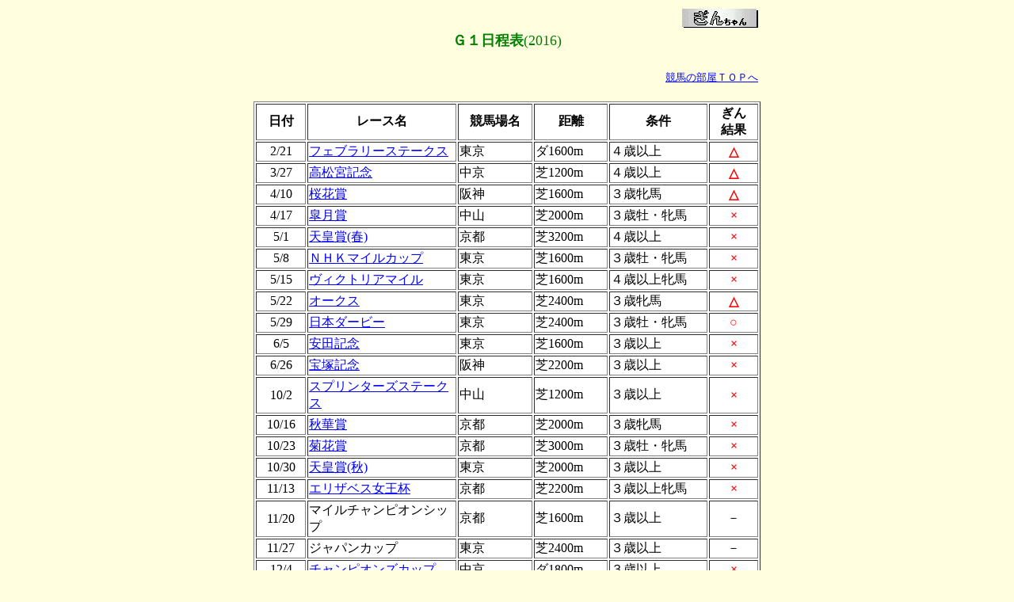

--- FILE ---
content_type: text/html
request_url: https://ginchan.net/keiba/gradeone16.html
body_size: 1818
content:
<HTML>
<HEAD>
<TITLE>Ｇ１日程表(2016)</TITLE>
<META http-equiv="Content-Type" content="text/html; charset=Shift_JIS">
<SCRIPT>
(function(i,s,o,g,r,a,m){i['GoogleAnalyticsObject']=r;i[r]=i[r]||function(){
  (i[r].q=i[r].q||[]).push(arguments)},i[r].l=1*new Date();a=s.createElement(o),
  m=s.getElementsByTagName(o)[0];a.async=1;a.src=g;m.parentNode.insertBefore(a,m)
  })(window,document,'script','//www.google-analytics.com/analytics.js','ga');

  ga('create', 'UA-39360423-1', 'auto');
  ga('send', 'pageview');

</SCRIPT>
</HEAD>
<BODY BGCOLOR="#ffffe0" TEXT="#000000" LINK="#0000ff" ALINK="#ffff80" VLINK="#800080">
<P>
<DIV ALIGN=CENTER><TABLE WIDTH=640>
<TR>
<TD><DIV ALIGN=RIGHT><A HREF="../index.html"><IMG SRC="../image/ginchan_b.gif" ALT="ぎんちゃんのTOPページ" ALIGN=BOTTOM WIDTH=96 HEIGHT=24 BORDER=0></A></DIV></TD>
</TR>
<TR>
<TD><DIV ALIGN=CENTER><FONT SIZE=4 COLOR="#008000"><B>Ｇ１日程表</B>(2016)</FONT></DIV></TD>
</TR>
<TR>
<TD><DIV ALIGN=RIGHT>　</DIV></TD>
</TR>
<TR>
<TD><DIV ALIGN=RIGHT><A HREF="index.html"><FONT SIZE=2 COLOR="#0000ff">競馬の部屋ＴＯＰへ</FONT></A></DIV></TD>
</TR>
</TABLE><BR>
<TABLE BORDER WIDTH=640 BGCOLOR="#ffffff">
<TR>
<TD WIDTH=10%><DIV ALIGN=CENTER><B>日付</B></DIV></TD><TD WIDTH=30%><DIV ALIGN=CENTER><B>レース名</B></DIV></TD><TD WIDTH=15%><DIV ALIGN=CENTER><B>競馬場名</B></DIV></TD><TD WIDTH=15%><DIV ALIGN=CENTER><B>距離</B></DIV></TD><TD WIDTH=20%><DIV ALIGN=CENTER><B>条件</B></DIV></TD><TD WIDTH=10%>
<DIV ALIGN=CENTER><B>ぎん</B><BR>
<B>結果</B></DIV></TD>
</TR>
<TR>
<TD WIDTH=10%><DIV ALIGN=CENTER>2/21</DIV></TD><TD WIDTH=30%><A HREF="http://silky.whitesnow.jp/cgi/yosou/keiba2.cgi?id=160221february">フェブラリーステークス</A></TD><TD WIDTH=15%>東京</TD><TD WIDTH=15%>ダ1600m</TD><TD WIDTH=20%>４歳以上</TD><TD WIDTH=5%><DIV ALIGN=CENTER><FONT COLOR="#ff0000"><B>△</B></FONT></DIV></TD>
</TR>
<TR>
<TD WIDTH=10%><DIV ALIGN=CENTER>3/27</DIV></TD><TD WIDTH=30%><A HREF="http://silky.whitesnow.jp/cgi/yosou/keiba2.cgi?id=160327takamatsunomiya">高松宮記念</A></TD><TD WIDTH=15%>中京</TD><TD WIDTH=15%>芝1200m</TD><TD WIDTH=20%>４歳以上</TD><TD WIDTH=5%><DIV ALIGN=CENTER><FONT COLOR="#ff0000"><B>△</B></FONT></DIV></TD>
</TR>
<TR>
<TD WIDTH=10%><DIV ALIGN=CENTER>4/10</DIV></TD><TD WIDTH=30%><A HREF="http://silky.whitesnow.jp/cgi/yosou/keiba2.cgi?id=160410ouka">桜花賞</A></TD><TD WIDTH=15%>阪神</TD><TD WIDTH=15%>芝1600m</TD><TD WIDTH=20%>３歳牝馬</TD><TD WIDTH=5%><DIV ALIGN=CENTER><FONT COLOR="#ff0000"><B>△</B></FONT></DIV></TD>
</TR>
<TR>
<TD WIDTH=10%><DIV ALIGN=CENTER>4/17</DIV></TD><TD WIDTH=30%><A HREF="http://silky.whitesnow.jp/cgi/yosou/keiba2.cgi?id=160417satsuki">皐月賞</A></TD><TD WIDTH=15%>中山</TD><TD WIDTH=15%>芝2000m</TD><TD WIDTH=20%>３歳牡・牝馬</TD><TD WIDTH=5%><DIV ALIGN=CENTER><FONT COLOR="#ff0000"><B>×</B></FONT></DIV></TD>
</TR>
<TR>
<TD WIDTH=10%><DIV ALIGN=CENTER>5/1</DIV></TD><TD WIDTH=30%><A HREF="http://silky.whitesnow.jp/cgi/yosou/keiba2.cgi?id=160501tennou">天皇賞(春)</A></TD><TD WIDTH=15%>京都</TD><TD WIDTH=15%>芝3200m</TD><TD WIDTH=20%>４歳以上</TD><TD WIDTH=5%><DIV ALIGN=CENTER><FONT COLOR="#ff0000"><B>×</B></FONT></DIV></TD>
</TR>
<TR>
<TD WIDTH=10%><DIV ALIGN=CENTER>5/8</DIV></TD><TD WIDTH=30%><A HREF="http://silky.whitesnow.jp/cgi/yosou/keiba2.cgi?id=160508nhkmilecup">ＮＨＫマイルカップ</A></TD><TD WIDTH=15%>東京</TD><TD WIDTH=15%>芝1600m</TD><TD WIDTH=20%>３歳牡・牝馬</TD><TD WIDTH=5%><DIV ALIGN=CENTER><FONT COLOR="#ff0000"><B>×</B></FONT></DIV></TD>
</TR>
<TR>
<TD WIDTH=10%><DIV ALIGN=CENTER>5/15</DIV></TD><TD WIDTH=30%><A HREF="http://silky.whitesnow.jp/cgi/yosou/keiba2.cgi?id=160515victoria">ヴィクトリアマイル</A></TD><TD WIDTH=15%>東京</TD><TD WIDTH=15%>芝1600m</TD><TD WIDTH=20%>４歳以上牝馬</TD><TD WIDTH=5%><DIV ALIGN=CENTER><FONT COLOR="#ff0000"><B>×</B></FONT></DIV></TD>
</TR>
<TR>
<TD WIDTH=10%><DIV ALIGN=CENTER>5/22</DIV></TD><TD WIDTH=30%><A HREF="http://silky.whitesnow.jp/cgi/yosou/keiba2.cgi?id=160522oaks">オークス</A></TD><TD WIDTH=15%>東京</TD><TD WIDTH=15%>芝2400m</TD><TD WIDTH=20%>３歳牝馬</TD><TD WIDTH=5%><DIV ALIGN=CENTER><FONT COLOR="#ff0000"><B>△</B></FONT></DIV></TD>
</TR>
<TR>
<TD WIDTH=10%><DIV ALIGN=CENTER>5/29</DIV></TD><TD WIDTH=30%><A HREF="http://silky.whitesnow.jp/cgi/yosou/keiba2.cgi?id=160529derby">日本ダービー</A></TD><TD WIDTH=15%>東京</TD><TD WIDTH=15%>芝2400m</TD><TD WIDTH=20%>３歳牡・牝馬</TD><TD WIDTH=5%><DIV ALIGN=CENTER><FONT COLOR="#ff0000"><B>○</B></FONT></DIV></TD>
</TR>
<TR>
<TD WIDTH=10%><DIV ALIGN=CENTER>6/5</DIV></TD><TD WIDTH=30%><A HREF="http://silky.whitesnow.jp/cgi/yosou/keiba2.cgi?id=160605yasuda">安田記念</A></TD><TD WIDTH=15%>東京</TD><TD WIDTH=15%>芝1600m</TD><TD WIDTH=20%>３歳以上</TD><TD WIDTH=5%><DIV ALIGN=CENTER><FONT COLOR="#ff0000"><B>×</B></FONT></DIV></TD>
</TR>
<TR>
<TD WIDTH=10%><DIV ALIGN=CENTER>6/26</DIV></TD><TD WIDTH=30%><A HREF="http://silky.whitesnow.jp/cgi/yosou/keiba2.cgi?id=160626takarazuka">宝塚記念</A></TD><TD WIDTH=15%>阪神</TD><TD WIDTH=15%>芝2200m</TD><TD WIDTH=20%>３歳以上</TD><TD WIDTH=5%><DIV ALIGN=CENTER><FONT COLOR="#ff0000"><B>×</B></FONT></DIV></TD>
</TR>
<TR>
<TD WIDTH=10%><DIV ALIGN=CENTER>10/2</DIV></TD><TD WIDTH=30%><A HREF="http://silky.whitesnow.jp/cgi/yosou/keiba2.cgi?id=161002sprinters">スプリンターズステークス</A></TD><TD WIDTH=15%>中山</TD><TD WIDTH=15%>芝1200m</TD><TD WIDTH=20%>３歳以上</TD><TD WIDTH=5%><DIV ALIGN=CENTER><FONT COLOR="#ff0000"><B>×</B></FONT></DIV></TD>
</TR>
<TR>
<TD WIDTH=10%><DIV ALIGN=CENTER>10/16</DIV></TD><TD WIDTH=30%><A HREF="http://silky.whitesnow.jp/cgi/yosou/keiba2.cgi?id=161016shuuka">秋華賞</A></TD><TD WIDTH=15%>京都</TD><TD WIDTH=15%>芝2000m</TD><TD WIDTH=20%>３歳牝馬</TD><TD WIDTH=5%><DIV ALIGN=CENTER><FONT COLOR="#ff0000"><B>×</B></FONT></DIV></TD>
</TR>
<TR>
<TD WIDTH=10%><DIV ALIGN=CENTER>10/23</DIV></TD><TD WIDTH=30%><A HREF="http://silky.whitesnow.jp/cgi/yosou/keiba2.cgi?id=161023kikka">菊花賞</A></TD><TD WIDTH=15%>京都</TD><TD WIDTH=15%>芝3000m</TD><TD WIDTH=20%>３歳牡・牝馬</TD><TD WIDTH=5%><DIV ALIGN=CENTER><FONT COLOR="#ff0000"><B>×</B></FONT></DIV></TD>
</TR>
<TR>
<TD WIDTH=10%><DIV ALIGN=CENTER>10/30</DIV></TD><TD WIDTH=30%><A HREF="http://silky.whitesnow.jp/cgi/yosou/keiba2.cgi?id=161030tennou">天皇賞(秋)</A></TD><TD WIDTH=15%>東京</TD><TD WIDTH=15%>芝2000m</TD><TD WIDTH=20%>３歳以上</TD><TD WIDTH=5%><DIV ALIGN=CENTER><FONT COLOR="#ff0000"><B>×</B></FONT></DIV></TD>
</TR>
<TR>
<TD WIDTH=10%><DIV ALIGN=CENTER>11/13</DIV></TD><TD WIDTH=30%><A HREF="http://silky.whitesnow.jp/cgi/yosou/keiba2.cgi?id=161113elizabeth">エリザベス女王杯</A></TD><TD WIDTH=15%>京都</TD><TD WIDTH=15%>芝2200m</TD><TD WIDTH=20%>３歳以上牝馬</TD><TD WIDTH=5%><DIV ALIGN=CENTER><FONT COLOR="#ff0000"><B>×</B></FONT></DIV></TD>
</TR>
<TR>
<TD WIDTH=10%><DIV ALIGN=CENTER>11/20</DIV></TD><TD WIDTH=30%>マイルチャンピオンシップ</TD><TD WIDTH=15%>京都</TD><TD WIDTH=15%>芝1600m</TD><TD WIDTH=20%>３歳以上</TD><TD WIDTH=5%><DIV ALIGN=CENTER>－</DIV></TD>
</TR>
<TR>
<TD WIDTH=10%><DIV ALIGN=CENTER>11/27</DIV></TD><TD WIDTH=30%>ジャパンカップ</TD><TD WIDTH=15%>東京</TD><TD WIDTH=15%>芝2400m</TD><TD WIDTH=20%>３歳以上</TD><TD WIDTH=5%><DIV ALIGN=CENTER>－</DIV></TD>
</TR>
<TR>
<TD WIDTH=10%><DIV ALIGN=CENTER>12/4</DIV></TD><TD WIDTH=30%><A HREF="http://silky.whitesnow.jp/cgi/yosou/keiba2.cgi?id=161204chanpionscup">チャンピオンズカップ</A></TD><TD WIDTH=15%>中京</TD><TD WIDTH=15%>ダ1800m</TD><TD WIDTH=20%>３歳以上</TD><TD WIDTH=5%><DIV ALIGN=CENTER><FONT COLOR="#ff0000"><B>×</B></FONT></DIV></TD>
</TR>
<TR>
<TD WIDTH=10%><DIV ALIGN=CENTER>12/11</DIV></TD><TD WIDTH=30%><A HREF="http://silky.whitesnow.jp/cgi/yosou/keiba2.cgi?id=161211juvenile">阪神ジュベナイルフィリーズ</A></TD><TD WIDTH=15%>阪神</TD><TD WIDTH=15%>芝1600m</TD><TD WIDTH=20%>２歳牝馬</TD><TD WIDTH=5%><DIV ALIGN=CENTER><FONT COLOR="#ff0000"><B>△</B></FONT></DIV></TD>
</TR>
<TR>
<TD WIDTH=10%><DIV ALIGN=CENTER>12/18</DIV></TD><TD WIDTH=30%><A HREF="http://silky.whitesnow.jp/cgi/yosou/keiba2.cgi?id=161218asahihaifs">朝日杯フューチュリティステークス</A></TD><TD WIDTH=15%>阪神</TD><TD WIDTH=15%>芝1600m</TD><TD WIDTH=20%>２歳牡・牝馬</TD><TD WIDTH=5%><DIV ALIGN=CENTER><FONT COLOR="#ff0000"><B>○</B></FONT></DIV></TD>
</TR>
<TR>
<TD WIDTH=10%><DIV ALIGN=CENTER>12/25</DIV></TD><TD WIDTH=30%><A HREF="http://silky.whitesnow.jp/cgi/yosou/keiba2.cgi?id=161225arimakinen">有馬記念</A></TD><TD WIDTH=15%>中山</TD><TD WIDTH=15%>芝2500m</TD><TD WIDTH=20%>３歳以上</TD><TD WIDTH=5%><DIV ALIGN=CENTER><FONT COLOR="#ff0000"><B>△</B></FONT></DIV></TD>
</TR>
</TABLE><BR>
<TABLE BORDER WIDTH=540 BGCOLOR="#ffffff">
<TR>
<TD>
<FONT SIZE=2>※Ｊ－Ｇ１は除く</FONT><BR>
<FONT SIZE=2>※</FONT><FONT SIZE=2 COLOR="#ff0000">○</FONT><FONT SIZE=2>は的中、</FONT><FONT SIZE=2 COLOR="#ff0000">△</FONT><FONT SIZE=2>は的中したがマイナス収支または予想のみ的中、</FONT><FONT SIZE=2 COLOR="#ff0000">×</FONT><FONT SIZE=2>はずれ、－は未予想</FONT></TD>
</TR>
</TABLE><BR>
<BR>
　<A HREF="gradeone.html"><IMG SRC="../image/back01.gif" ALT="前のページへ" ALIGN=BOTTOM WIDTH=32 HEIGHT=32 BORDER=0></A>　　<A HREF="../index.html"><IMG SRC="../image/home01.gif" ALT="ぎんちゃんのTOPページ" ALIGN=BOTTOM WIDTH=32 HEIGHT=32 BORDER=0></A><BR></DIV></P></BODY>
</HTML>